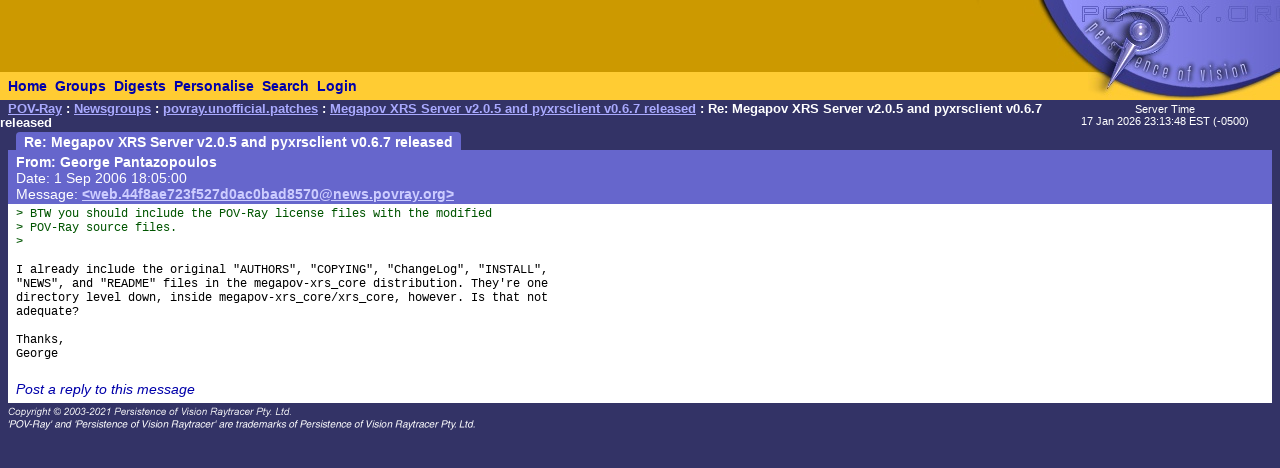

--- FILE ---
content_type: text/html; charset=UTF-8
request_url: http://news.povray.org/povray.unofficial.patches/message/%3Cweb.44f8ae723f527d0ac0bad8570%40news.povray.org%3E/
body_size: 2210
content:
<!DOCTYPE HTML PUBLIC "-//W3C//DTD HTML 4.0 Transitional//EN" "http://www.w3.org/TR/html4/loose.dtd">
<html>
<head>
<title>POV-Ray: Newsgroups: povray.unofficial.patches: Megapov XRS Server v2.0.5 and pyxrsclient v0.6.7 released: Re: Megapov XRS Server v2.0.5 and pyxrsclient v0.6.7 released</title>
<meta http-equiv="content-type" content="text/html; charset=utf-8">
<link rel="stylesheet" href="/styles-fixed.css" type="text/css">
<style type="text/css">
<!--
a:link { text-decoration : none }
a:visited { text-decoration : none }
a:hover { text-decoration : none }
pre { font-family: Lucida Console, Monaco, Courier, monospace }
.RC1 { color: #005500 }
.RC2 { color: #007700 }
.RC3 { color: #009900 }
-->
</style>

<!-- Google tag (gtag.js) -->
<script async src="https://www.googletagmanager.com/gtag/js?id=G-STXLQGYV9Y"></script>
<script>
window.dataLayer = window.dataLayer || [];
function gtag(){dataLayer.push(arguments);}
gtag('js', new Date());
gtag('config', 'G-STXLQGYV9Y');
</script>
</head>
<body bgcolor="#333366" text="#000000" link="#0000aa" vlink="#0000ff" topmargin="0" leftmargin="0" rightmargin="0" bottommargin="0" marginwidth="0" marginheight="0">
<table width="100%" border="0" cellspacing="0" cellpadding="0">
<tr>
<td align="left" valign="middle" width="90%" bgcolor="#cc9900">&nbsp;</td>
</td>
<td align="right" valign="top" width="112" bgcolor="#cc9900"><img src="/i/mini-nav/topleft.jpg" width="112" height="72" alt=""></td>
<td align="right" valign="top" width="40"><a href="/"><img src="/i/mini-nav/tr00.jpg" width="40" height="72" border="0" alt=""></a></td>
<td align="right" valign="top" width="152"><a href="/"><img src="/i/mini-nav/tr10.jpg" width="152" height="72" border="0" alt=""></a></td>
</tr>
<tr>
<td colspan="2" bgcolor="#ffcc33">
<table height="26" border="0" cellspacing="0" cellpadding="0" bgcolor="#ffcc33" class="NavBarHeight">
<tr>
<td valign="middle" nowrap>&nbsp;&nbsp;<a class="Navigation" href="//www.povray.org/">Home</a></td>
<td valign="middle" nowrap>&nbsp;&nbsp;<a class="Navigation" href="/groups/">Groups</a></td>
<td valign="middle" nowrap>&nbsp;&nbsp;<a class="Navigation" href="/digest/">Digests</a></td>
<td valign="middle" nowrap>&nbsp;&nbsp;<a class="Navigation" href="/mynews/" rel="nofollow">Personalise</a></td>
<td valign="middle" nowrap>&nbsp;&nbsp;<a class="Navigation" href="/search/" rel="nofollow">Search</a></td>
<td valign="middle" nowrap>&nbsp;&nbsp;<a class="Navigation" href="https://www.povray.org/community/login/" rel="nofollow">Login</a></td>
</tr>
</table>
</td>
<td align="right" valign="top" bgcolor="#ffcc33"><a href="/"><img src="/i/mini-nav/tr01.jpg" width="40" height="28" border="0" alt=""></a></td>
<td align="right" valign="top" bgcolor="#8d8df0"><a href="/"><img src="/i/mini-nav/tr11.jpg" width="152" height="28" border="0" alt=""></a></td>
</tr>
</table>
<table height="32" width="100%" border="0" cellspacing="0" cellpadding="0" class="FrameTitleHeight">
<tr>
<td colspan="2" align="left" valign="middle">
&nbsp;&nbsp;<span class="Path"><a class="PathLink" href="//www.povray.org/">POV-Ray</a>&nbsp;: <a href="/" class="PathLink">Newsgroups</a>&nbsp;: <a href="/povray.unofficial.patches/" class="PathLink">povray.unofficial.patches</a>&nbsp;: <a href="/povray.unofficial.patches/thread/%3Cweb.44f8ae723f527d0ac0bad8570%40news.povray.org%3E/" class="PathLink">Megapov XRS Server v2.0.5 and pyxrsclient v0.6.7 released</a>&nbsp;: Re: Megapov XRS Server v2.0.5 and pyxrsclient v0.6.7 released</span>
</td>
<td width="230" align="center" valign="middle"><span class="SmallWhiteText">Server&nbsp;Time<br/>17&nbsp;Jan&nbsp;2026&nbsp;23:13:48&nbsp;EST&nbsp;(-0500) </span></td>
</tr>
<tr>
<td height="2"><img src="/i/fill.gif" width="620" height="1" alt=""></td>
</tr>
</table>
<table width="100%" border="0" cellspacing="0" cellpadding="0">
<tr>
<td align="left" valign="top" width="100%">
<table cellpadding="0" cellspacing="0" border="0">
<tr>
<td width="16"></td>
<td align="center" valign="middle" bgcolor="#6666cc" class="frameHeaderTitle" nowrap><font color="#ffffff"><span class="Header">&nbsp;&nbsp;Re: Megapov XRS Server v2.0.5 and pyxrsclient v0.6.7 released&nbsp;&nbsp;</span></font></td>
</tr>
</table>
<table cellpadding="0" cellspacing="0" border="0" width="100%">
<tr>
<td width="8"><img src="/i/fill.gif" width="8" height="1" alt=""></td>
<td height="4" colspan="3" bgcolor="#6666cc"><img src="/i/fill.gif" width="2" height="4" alt=""></td>
</tr>
<tr>
<td width="8"></td>
<td width="8" bgcolor="#6666cc"><img src="/i/fill.gif" width="8" height="20" alt=""></td>
<td bgcolor="#6666cc"><font color="#ffffff">
<!-- insertMessageBody begin -->
<table cellpadding="0" cellspacing="0" border="0" width="100%">
<tr><td valign="top"><a name="&lt;web.44f8ae723f527d0ac0bad8570@news.povray.org&gt;"></a>
<span class="WhiteText"><strong>From: George&nbsp;Pantazopoulos</strong><br>
Date:  1 Sep 2006 18:05:00<br>
Message: <a href="//news.povray.org/web.44f8ae723f527d0ac0bad8570%40news.povray.org" class="WhiteLink">&lt;web.44f8ae723f527d0ac0bad8570@news.povray.org&gt;</a><br>
</span></td>
</tr>
</table>
<!-- insertMessageBody: end; elapsed time 0.09ms -->
</font></td>
<td width="8" bgcolor="#6666cc"><img src="/i/fill.gif" width="8" height="20" alt=""></td>
</tr>
<tr><td width="8"></td><td colspan="3" bgcolor="#6666cc"><img src="/i/fill.gif" width="1" height="2" alt=""></td></tr>
<tr><td width="8"></td><td colspan="3" bgcolor="#ffffff"><img src="/i/fill.gif" width="1" height="2" alt=""></td></tr>
<tr>
<td width="8"></td>
<td width="8" bgcolor="#ffffff"><img src="/i/fill.gif" width="8" height="1" alt=""></td>
<td bgcolor="#ffffff">
<!-- insertMessageBody begin -->
<pre><script type="application/ld+json">
{
	"@context": "https://schema.org",
	"@type": "DiscussionForumPosting",
	"@id": "#web.44f8ae723f527d0ac0bad8570%40news.povray.org",
	"headline": "Re: Megapov XRS Server v2.0.5 and pyxrsclient v0.6.7 released",
	"dateCreated": "2006-09-01T22:05:00+00:00",
	"datePublished": "2006-09-01T22:05:00+00:00",
	"author": {
		"@type": "Person",
		"name": "George Pantazopoulos"
	}
}
</script><span class="RC1">&gt; BTW you should include the POV-Ray license files with the modified</span>
<span class="RC1">&gt; POV-Ray source files.</span>
<span class="RC1">&gt;</span>

I already include the original &quot;AUTHORS&quot;, &quot;COPYING&quot;, &quot;ChangeLog&quot;, &quot;INSTALL&quot;,
&quot;NEWS&quot;, and &quot;README&quot; files in the megapov-xrs_core distribution. They're one
directory level down, inside megapov-xrs_core/xrs_core, however. Is that not
adequate?

Thanks,
George
</pre>
<!-- 231720 povray.unofficial.patches:9831-->
<p><br><i><a href="/post/?group=povray.unofficial.patches&msgid=%3Cweb.44f8ae723f527d0ac0bad8570%40news.povray.org%3E&url=%2Fpovray.unofficial.patches%2Fmessage%2F%253Cweb.44f8ae723f527d0ac0bad8570%2540news.povray.org%253E%2F/povray.unofficial.patches/thread/%3Cweb.44f8ae723f527d0ac0bad8570%40news.povray.org%3E/" rel="nofollow">Post a reply to this message</a></i></p>
<!-- insertMessageBody: end; elapsed time 0.33ms -->
</td>
<td width="8" bgcolor="#ffffff"><img src="/i/fill.gif" width="8" height="1" alt=""></td>
</tr>
<tr><td width="8"></td><td colspan="3" bgcolor="#ffffff"><img src="/i/fill.gif" width="1" height="2" alt=""></td></tr>
</table>
</td>
<td width="8"><img src="/i/fill.gif" width="8" height="1" alt=""></td>
</tr>
</table>
<p><span class="Copyright"><img src="/i/copyright.gif" alt="Copyright 2003-2023 Persistence of Vision Raytracer Pty. Ltd." width="620" height="28" border="0"></span>
</body>
</html>
